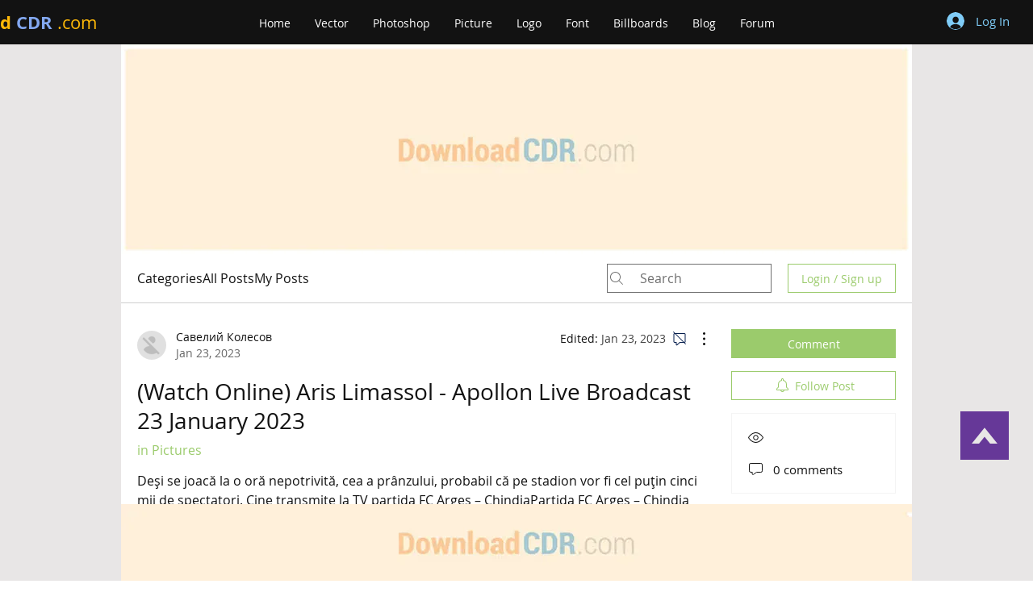

--- FILE ---
content_type: text/html; charset=utf-8
request_url: https://www.google.com/recaptcha/api2/aframe
body_size: 266
content:
<!DOCTYPE HTML><html><head><meta http-equiv="content-type" content="text/html; charset=UTF-8"></head><body><script nonce="ur3FMYh-Xx153t2OcoRLFA">/** Anti-fraud and anti-abuse applications only. See google.com/recaptcha */ try{var clients={'sodar':'https://pagead2.googlesyndication.com/pagead/sodar?'};window.addEventListener("message",function(a){try{if(a.source===window.parent){var b=JSON.parse(a.data);var c=clients[b['id']];if(c){var d=document.createElement('img');d.src=c+b['params']+'&rc='+(localStorage.getItem("rc::a")?sessionStorage.getItem("rc::b"):"");window.document.body.appendChild(d);sessionStorage.setItem("rc::e",parseInt(sessionStorage.getItem("rc::e")||0)+1);localStorage.setItem("rc::h",'1765037923930');}}}catch(b){}});window.parent.postMessage("_grecaptcha_ready", "*");}catch(b){}</script></body></html>